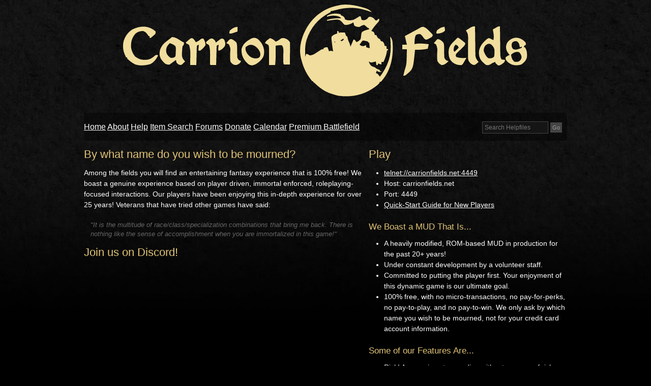

--- FILE ---
content_type: text/html; charset=UTF-8
request_url: https://carrionfields.net/
body_size: 2703
content:
<!DOCTYPE html>
<html lang="en">
<head>
    <meta charset="utf-8" />
    <meta http-equiv="x-ua-compatible" content="ie=edge" />
    <meta name="viewport" content="width=device-width, initial-scale=1" />
    <meta name="description" content="Adventure, politics and war await you in this life of swords, sorcery, deception, and honor." />
    <title>Carrion Fields MUD</title>
    <base href="https://carrionfields.net/" />

    <link rel="icon" href="favicon.ico" />

    <link rel="stylesheet" type="text/css" media="all" href="css/reset.css" />
    <link rel="stylesheet" type="text/css" media="all" href="css/text.css" />
    <link rel="stylesheet" type="text/css" media="all" href="css/960_24_col.css" />
    <link rel="stylesheet" type="text/css" media="all" href="css/carrion.css" />
    <link href="css/jquery.gcal_flow.css" rel="stylesheet" type="text/css">
    <script src="https://ajax.googleapis.com/ajax/libs/jquery/2.1.4/jquery.min.js"></script>
    <script type="text/javascript" src="js/jquery.gcal_flow.js"></script>
    <script type="text/javascript">
        var $ = jQuery;
        $(function() {
            $('#gcf-simple').gCalFlow({
                calid: 'a3i0u10fd6rv0e83v9srjjn884@group.calendar.google.com',
            });
            $('#gcf-design').gCalFlow({
                calid: 'a3i0u10fd6rv0e83v9srjjn884@group.calendar.google.com',
                maxitem: 10
            });
            $('#gcf-custom-template').gCalFlow({
                calid: 'a3i0u10fd6rv0e83v9srjjn884@group.calendar.google.com',
                maxitem: 50,
                mode: 'updates',
                date_formatter: function(d, allday_p) { return (d.getMonth()+1) + "/" + d.getDate() + "/" + d.getYear().toString().substr(-2) }
            });
        });
    </script>
    <style>
        h2 { clear: both; margin-top: 2em; }
        #gcf-design .gcf-header-block { background: green; filter: none; }
        #gcf-design { height: 300px; width: 500px; background: #F0FFEE; filter: none; }
    </style>
</head>

<body>
<div class="container_24">
    <h1 id="header" class="grid_24">Carrion Fields</h1>

    <div id="menu" class="grid_24">
        <div class="alpha grid_18">
            <a href="" title="Home">Home</a>
            <a href="about.php" title="About CF">About</a>
            <a href="help.php" title="Help">Help</a>
            <a href="itemsearch" title="Item Search">Item Search</a>
            <a href="https://forums.carrionfields.com/dc/dcboard.php" title="Official Forums" target="_blank" rel="nofollow">Forums</a>
            <a href="donate.php" title="Donate / Buy PBFs">Donate</a>
            <a href="https://calendar.google.com/calendar/embed?src=a3i0u10fd6rv0e83v9srjjn884@group.calendar.google.com" target="_blank" title="Event Calendar">Calendar</a>
            <a href="pbf-search.php" title="Premium Battlefield">Premium&nbsp;Battlefield</a>
        </div> <!-- end .aplha .grid_18 -->

        <div class="omega grid_6 help_wrapper">
            <form method="get" action="helpsearch.php">
                <input type="text" name="keywords" class="help_input" value="" placeholder="Search Helpfiles" /> <input type="submit" class="help_submit" value="Go" />
            </form>
        </div> <!-- end .omega .grid_6 .help_wrapper -->
    </div> <!-- end #menu .grid_24 -->


    <!-- begin content -->
        <!-- Left column -->
    <div id="content" class="grid_14">
        <h3>By what name do you wish to be mourned?</h3>
        <p>
            Among the fields you will find an entertaining fantasy experience that is 100% free! We boast a genuine experience based on player driven, immortal enforced, roleplaying-focused interactions. Our players have been enjoying this in-depth experience for over 25 years! Veterans that have tried other games have said:
        </p>

        <blockquote>
            &quot;It is the multitude of race/class/specialization combinations that bring me back. There is nothing like the sense of accomplishment when you are immortalized in this game!&quot;
        </blockquote>

        <h3>Join us on Discord!</h3>
        <iframe src="https://discordapp.com/widget?id=508393978454867996&theme=dark"
                width="350"
                height="350"
                allowtransparency="true"
                frameborder="0"
                style=""></iframe>


        <style type="text/css">
            #gcf-design {
                height: 100%;
                width: 400px;
                background: #1C00ff00;
                filter: none;

            }
            #gcf-design .gcf-header-block { background: transparent; filter:none; }
            #gcf-design .gcf-item-body-block {
                margin-bottom: 10px;
                font-size: 100%;
            }
        </style>
        <div id="gcf-design">
        </div>

    </div> <!-- grid_14 -->

    <!-- Right column  -->
    <div class="grid_10">
        <h3>Play</h3>
        <ul>
            <li><a href="telnet://carrionfields.net:4449" title="Connect via Telnet">telnet://carrionfields.net:4449</a></li>
            <li>Host: carrionfields.net</li>
            <li>Port: 4449</li>
            <li><a href="help/game/newbie.php" title="Quick-Start Guide for New Players">Quick-Start Guide for New Players</a></li>
        </ul>
        <h5>We Boast a MUD That Is...</h5>
        <ul>
            <li>A heavily modified, ROM-based MUD in production for the past 20+ years!</li>
            <li>Under constant development by a volunteer staff.</li>
            <li>Committed to putting the player first. Your enjoyment of this dynamic game is our ultimate goal.</li>
            <li>100% free, with no micro-transactions, no pay-for-perks, no pay-to-play, and no pay-to-win. We only ask by which name you wish to be mourned, not for your credit card account information.</li>
        </ul>

        <h5>Some of our Features Are...</h5>
        <ul class="features">
            <li>Risk! A game is not rewarding without a sense of risk. When you are defeated, you are directly affected by these losses, making survivability a priority.</li>
            <li>An aging system for all races and classes. Want to die a slow, agonizing death by boredom? Carrion Fields forces you to live every moment to the fullest! </li>
            <li>A wide array of classes, races, cabals, edges, terrain specializations, affinities, shape-changing focuses and class legacies. This makes for an absolutely, unique experience every single time you choose to develop a character. </li>
            <li class="blank"><a href="about.php" title="See All Features">More &raquo;</a></li>
        </ul>


    </div>
    <!-- end content -->

    <div class="clear"></div>

    <div id="footer" class="grid_24">
        <p>
            Copyright &copy; 2026, CarrionFields, LLC. |
            <a href="privacy.php">Privacy Policy</a> |
            <a href="tos.php">Terms of Service</a> |
            <a href="contact.php">Contact</a>
        </p>
    </div> <!-- end #footer .grid_24 -->

    <div class="clear"></div>
</div> <!-- end .container_24 -->

</body>
</html>

--- FILE ---
content_type: text/css
request_url: https://carrionfields.net/css/carrion.css
body_size: 1808
content:
body {
    background: #000 url("../images/bgnew.jpg") repeat-x fixed 50% 0;
    color: #FFFFFF;
	font-family: Arial, sans-serif;
    font-size: 14px;
}

a {
    color: #FFFFFF;
}

h1, h2, h3, h4, h5, h6 {
    color: #e1c477;
}

h2, h3, h4, h5, h6 {
    margin-bottom: 10px;
    font-weight: normal;
}

h2 {
	font-size: 180%;
}
h3 {
	font-size: 160%;
}
h4 {
	font-size: 130%;
}
h5 {
	font-size: 120%;
}
h6 {
	font-size: 110%;
}

span.toplink {
    font-size: 60%;
    line-height: 100%;
    vertical-align: middle;
    float: right;
    margin-top: 15px;

    a {
        text-decoration: none;
        background-image: url("../images/1294020272_arrow_fat_up.gif");
        background-repeat: no-repeat;
        background-position: center left;
        padding-left: 12px;
    }
}

blockquote {
    margin-left: 1em;
    margin-bottom: 10px;
    font-style: italic;
    font-size: 90%;
    color: #666;
}

ul.stats li {
    list-style-type: none;
    margin-left: 5px;
    font-size: 90%;
}

.align_center {
    text-align: center;
}

.align_right {
    text-align: right !important;
}

#header {
    text-indent: -99999px;
    background-image: url("../images/header.svg");
    background-position: top center;
    background-repeat: no-repeat;
    height: 202px;
}

#menu {
    background-color: rgba(0, 0, 0, 0.4);
    border-radius: 3px;
    height: 55px;
    text-align: left;
    color: #dfbe6f;
    font-size: 16px;
    font-weight: normal;
    line-height: 55px;
    margin-bottom: 10px;

    a {
        color: #dfbe6f;
        text-decoration: none;
        margin: 0 .2em;

        &:first-of-type {
            margin-left: .4em;
        }
    }

    a:hover {
        border-bottom: 1px solid #dfbe6f;
    }
}

#content a {
    color: #FFF;
    text-decoration: none;
    border-bottom: 1px solid #FFF;
}

div#footer {
    margin-top: 20px;
    border-top: 1px solid #111;
    padding-top: 5px;

    p {
        text-align: center;
        font-size: 75%;
    }
    a {
        color: #fefdb0;
    }
}

li.blank {
    list-style-type: none;
    margin: 3px 0 0 35px;
}

input.helpsearch {
    background-color: #151515;
    border: 1px solid #222;
    padding: 4px;
    color: #aaa;
    font-style: italic;
    width: 160px;   
}

p.connect {
    margin-bottom: 5px;
    text-align: right;  
    font-size: 90%;
    color: #666;
}

p.connect a:hover {
    text-decoration: underline;
    color: #ccc;
}

span.tip {
	color: #48D;
	font-style: italic;
	font-weight: 700;
}

p.tip {
	color: #48D;
	font-style: italic;
	margin-left: 15px;
	padding-left: 5px;
	border-left: 1px dashed #48D;

    a {
        color: #48D;
    }
}

.help_wrapper {
	word-spacing: 0;
	text-align: right;
}
.help_input, .help_submit {
    display: inline;
    background-color: #151515;
    padding: 4px;
    font-size: 12px;
}

.help_input {
	 width: 120px;
	 font-size: 12px;
	 border: 1px solid #444;
	 color: #444;
}

.help_submit {
	background-color: #444;
	border: none;
	color: #999;
	font-size: 11px;
	margin-right: 10px;
}

.active {
	border: 1px solid #999 !important;
	color: #ccc !important;
}

dl dt {
	font-size: 130%;
}

dl dt a {
	text-decoration: none;
	color: #fefdb0;
}

dl dd {
	margin-left: 15px;
	font-size: 90%;
	color: #666;
	font-family: monospace;
}

table.guilds {
    width: 100%;
}

table.guilds th, table.guilds td {
    padding: 2px;
    text-align: left;
}

table.guilds th {
    background-color: #222;
    border-bottom: 1px solid #e1c477;
    color: #fff;
    vertical-align: middle;
}

table.guilds tr.separator td {
    border-top: 1px dashed #222;
}

ul.character-list li {
    margin-top: 2px;
}

img.racepic {
	border: 6px solid #222;
}

table.class-abilities {
	width: 100%;
}

table.class-abilities th {
    text-align: left;
    color: #e1c477;
    font-weight: normal;
}

table.class-abilities td {
    padding: 6px;
    border: 1px solid #000;
    background-color: #151515;
}

table.class-abilities td {
	vertical-align: middle;
}
table.class-abilities td.level {
	text-align: center;
	vertical-align: middle;
}
table.class-abilities td ul {
	margin: 0;
	padding: 0;
}
table.class-abilities td ul li {
	list-style: none;
	padding: 0;
	margin: 0 0 0.5em 0;
	
}

table.class-abilities td span.note {
	font-size: 85%;
	color: #666;
}

table.class-abilities td.calign { 
	text-align: center;
}

/* */

table.ranger-info {
	width: 100%;
	text-align: center;
	border: 1px solid #000;

    caption {
        font-size: 110%;
        font-weight: bold;
        color: #e1c477;
    }
    tr td.race, th {
        background-color: #222;
        color: #fff;
    }
    th {
        border-bottom: 1px solid #000;
        text-align: center;
        vertical-align: middle;
    }
    td {
        padding: 6px;
        border: 1px solid #000;
        background-color: #151515;
    }
}

span.hid {
	font-size: 65%;
	color: #fff;
	vertical-align: middle;
}

fieldset.social {
    border: 1px solid #333;
    padding: 10px;

    legend {
        color: #e1c477;
        font-size: 120%;
        padding: 5px;
    }
    dt {
        font-size: 90%;
        color: #666;
    }
    dd {
        font-size: 100%;
        margin-bottom: 3px;
        color: #fff;
    }
    dl p {
        text-transform: uppercase;
        font-size: 70%;
        color: #FEFDB0;
        margin-bottom: 0 !important;
    }
}

ul.letters {
    display: block;

    li {
        display: inline;
        margin-left: 5px;
    }
}

ul.social-flags li {
    display: inline;
    margin-left: 5px;

    span {
        border-radius: 3px;
        -moz-border-radius: 3px;
        -webkit-border-radius: 3px;
        background-color: #48D;
        color: #000;
        padding: 2px 3px;
        font-size: 10px;
        text-transform: uppercase;
    }
}

tr.sep td {
    border-top: 1px dashed #333;
}

p.gain-ability {
    color: #4D8;
    font-style: italic;
    margin-left: 15px;
    padding-left: 5px;
    border-left: 1px dashed #4D8;
}

form.pbf-search {
    width: 100%;
    text-align: center;
    margin: 0 auto .5em;

    input[type="text"] {
        min-width: 300px;
        padding: .25em;
        border-radius: 3px;
    }
}

table.pbf-list {
    width: 100%;

    th, td {
        padding: 2px;
        text-align: left;
    }
    th {
        background-color: #222;
        border-bottom: 1px solid #e1c477;
        color: #fff;
        vertical-align: middle;
    }
    tr.separator td {
        border-top: 1px dashed #222;
    }
}

.sort-link {
    text-decoration: none;
}

.sort-dir-active {
    color: #4D8;
}

div.pagination {
    text-align: center;
    margin: 1em 0;

    a {
        display: inline-block;
        text-decoration: none;
        background-color: #333333;
        border-radius: 3px;
        padding: .4em;
        margin: .2em 0;
    }

    a.active-page {
        color: #4D8;
        font-weight: bold;
    }
}

--- FILE ---
content_type: text/css
request_url: https://carrionfields.net/css/jquery.gcal_flow.css
body_size: 840
content:
.gCalFlow {
  position: relative;
  width: 300px;
  height: 400px;
  float: left;
  font-size: 90%;
  overflow: hidden;
  text-decoration: none;
  padding-bottom: 0.5em;
 }
  .gCalFlow a, .gCalFlow a:visited, .gCalFlow a:hover {
    color: inherit;
    _color: black;
    background-color: transparent;
    text-decoration: none; }
  .gCalFlow a:hover {
    text-decoration: underline; }
  .gCalFlow .gcf-header-block {
    padding: 5px 4px;}
  .gCalFlow .gcf-title-block {
    font-weight: bold;
    color: white;
	font-size: 155%;
	color: #e1c477;
    text-align: center; }
    .gCalFlow .gcf-title-block a, .gCalFlow .gcf-title-block a:visited, .gCalFlow .gcf-title-block a:hover {
      _color: white; }
  .gCalFlow .gcf-last-update-block {
    font-size: 76%;
    text-align: center; }
  .gCalFlow .gcf-item-container-block {
    position: relative;
    overflow: hidden;
    overflow-y: auto;
    height: 90%; }
  .gCalFlow .gcf-item-block {
    position: relative;
    overflow: hidden;
    border-bottom: 1px solid #e1c477;
    border-color: #e1c477;
    padding: 2px;
    margin: 2px;
	margin-bottom:10px; }
  .gCalFlow .gcf-item-header-block {
    white-space: nowrap;
    overflow: hidden;
	font-size: 100%;}
  .gCalFlow .gcf-item-date-block {
    font-size: 94%;
    margin-top: 5px; }
  .gCalFlow .gcf-item-title-block {
    text-decoration: underline;
	font-size: 120%;}
  .gCalFlow .gcf-item-body-block {
    font-size: 80%;
    font-color: #999;
    max-height: 5.55em;
}
/*.gCalFlow .gcf-item-description{ 
	text-overflow: ellipsis; 
    max-width: 1000px;
    white-space: nowrap; 
    overflow: hidden; 
} */


.gCalFlow {
  border-style: solid;
  border-width: 1px;
  border-color: #e1c477;
  -webkit-border-radius: 4px;
  -moz-border-radius: 4px;
  border-radius: 4px;
  background: -webkit-gradient(linear, left top, left bottom, from(#fff), to(#eee));
  background: -moz-linear-gradient(top, #fff, #eee);
  background: -o-linear-gradient(top, #fff, #eee);
  background: linear-gradient(to bottom, #fff, #eee);
  filter: progid:DXImageTransform.Microsoft.Gradient(GradientType=0,StartColorStr=#ffffffff,EndColorStr=#ffeeeeee);
  zoom: 1;
  color: blak; }
  .gCalFlow .gcf-header-block {
    -webkit-border-top-left-radius: 4px;
    -webkit-border-top-right-radius: 4px;
    -moz-border-top-left-radius: 4px;
    -moz-border-top-right-radius: 4px;
    border-top-left-radius: 4px;
    border-top-right-radius: 4px;
    background: -webkit-gradient(linear, left top, left bottom, from(#AAB1DC), to(#3B4CA5));
    background: -moz-linear-gradient(top, #AAB1DC, #3B4CA5);
    background: -o-linear-gradient(top, #AAB1DC, #3B4CA5);
    background: linear-gradient(to bottom, #AAB1DC, #3B4CA5);
    filter: progid:DXImageTransform.Microsoft.Gradient(GradientType=0,StartColorStr=#ffAAB1DC,EndColorStr=#ff3B4CA5);
    zoom: 1; }
  .gCalFlow .gcf-item-body-block {
    color: #FFF;}



--- FILE ---
content_type: image/svg+xml
request_url: https://carrionfields.net/images/header.svg
body_size: 29649
content:
<?xml version="1.0" encoding="UTF-8"?>
<svg version="1.1" xmlns="http://www.w3.org/2000/svg" width="814" height="202">
<path d="M0 0 C1.05646729 0.29680664 1.05646729 0.29680664 2.13427734 0.59960938 C9.28328973 2.62765145 14.89394847 4.26167943 20 10 C18.80375 9.5875 17.6075 9.175 16.375 8.75 C14.5844214 8.16333527 12.79261989 7.58039742 11 7 C9.99453125 6.66355469 8.9890625 6.32710937 7.953125 5.98046875 C-12.20488926 -0.33665544 -31.61896744 0.16558486 -51.765625 6.09765625 C-54.83811632 6.9548368 -57.84668401 7.5365581 -61 8 C-61 8.66 -61 9.32 -61 10 C-62.01578125 10.52207031 -63.0315625 11.04414063 -64.078125 11.58203125 C-86.09762104 23.21887432 -100.82555676 41.240951 -108.4375 65.0625 C-110.72846877 72.88055936 -111.13817117 80.3523268 -111.0625 88.4375 C-111.05798828 89.35982422 -111.05347656 90.28214844 -111.04882812 91.23242188 C-111.03713938 93.48835048 -111.02075455 95.74413967 -111 98 C-110.34 96.02 -109.68 94.04 -109 92 C-106.03824877 92.61277612 -104.61941217 93.25372522 -102 95 C-96.00963016 94.93732049 -91.66132427 91.58746613 -86.8125 88.4375 C-85.2186985 87.40936426 -83.62119169 86.38694322 -82.01953125 85.37109375 C-81.31932861 84.91661865 -80.61912598 84.46214355 -79.89770508 83.99389648 C-78 83 -78 83 -75 83 C-75 82.34 -75 81.68 -75 81 C-71.91190305 79.23537317 -70.76687864 79 -67 79 C-66.01 81.64 -65.02 84.28 -64 87 C-63.01 86.67 -62.02 86.34 -61 86 C-58.3125 86.4375 -58.3125 86.4375 -56 87 C-56.13277344 86.2471875 -56.26554687 85.494375 -56.40234375 84.71875 C-57.46668103 78.31718853 -58.34323574 71.89928712 -58.9375 65.4375 C-59.0192749 64.75945312 -59.1010498 64.08140625 -59.18530273 63.3828125 C-59.33984375 61.43359375 -59.33984375 61.43359375 -59 58 C-55.73352681 54.59417216 -52.50940907 53.25843974 -48 52 C-48 50.35 -48 48.7 -48 47 C-46.515 47.495 -46.515 47.495 -45 48 C-45 48.99 -45 49.98 -45 51 C-44.34 50.67 -43.68 50.34 -43 50 C-41.29297265 49.93003986 -39.58331997 49.91559846 -37.875 49.9375 C-36.96492188 49.94652344 -36.05484375 49.95554688 -35.1171875 49.96484375 C-34.41851562 49.97644531 -33.71984375 49.98804688 -33 50 C-32.54625 51.134375 -32.0925 52.26875 -31.625 53.4375 C-30.42904194 57.04721692 -30.42904194 57.04721692 -28 58 C-27.814375 59.2375 -27.814375 59.2375 -27.625 60.5 C-26.93595981 64.35862506 -25.56673186 67.34690123 -23.921875 70.875 C-22.90388828 73.22154565 -22.32728397 75.4635492 -22 78 C-18.87716323 71.05216076 -18.87716323 71.05216076 -16 64 C-15.34 64 -14.68 64 -14 64 C-12.61767557 65.62626404 -11.28062485 67.2925002 -10 69 C-6.60487328 67.54494569 -4.28889743 65.92031741 -2 63 C-1.31730524 59.63939932 -1.31730524 59.63939932 -1 56 C-0.05181548 49.7841237 -0.05181548 49.7841237 2.734375 47.70703125 C6.42447883 45.7856802 9.90810599 44.74398073 14 44 C14.33 43.34 14.66 42.68 15 42 C14.195625 41.6596875 14.195625 41.6596875 13.375 41.3125 C11 40 11 40 8.125 37.25 C7.09375 36.5075 6.0625 35.765 5 35 C1.26303098 35.65946512 -0.84619006 36.89746004 -4 39 C-7.56095628 39.15076629 -10.92732045 38.69205132 -13.9375 36.75 C-15.27648437 34.54461398 -15.65660684 32.54110939 -16 30 C-17.134375 30.639375 -18.26875 31.27875 -19.4375 31.9375 C-23.82248376 34.09889271 -28.06013938 35.56048419 -33 35 C-35.6875 32.875 -35.6875 32.875 -38 30 C-41.37806956 26.46481093 -43.63191171 24.67404376 -48.5 24.5625 C-55.0453973 24.89277234 -61.53634034 25.95687337 -68 27 C-68 26.34 -68 25.68 -68 25 C-58.41076859 22.28332061 -49.88140184 21.63098499 -40 22 C-43.8571253 17.44384876 -49.51730928 17.30473544 -55.1875 16.80859375 C-59.84535728 16.67213309 -63.63873577 17.54624526 -68 19 C-68 18.34 -68 17.68 -68 17 C-59.33007896 12.09580224 -50.65862788 11.85363825 -41 14 C-41 14.66 -41 15.32 -41 16 C-40.236875 16.2475 -39.47375 16.495 -38.6875 16.75 C-35.73919055 18.12130672 -34.64165468 19.2351079 -33 22 C-33 22.66 -33 23.32 -33 24 C-27.30656709 26.61590161 -21.97811195 26.49645641 -16 25 C-12.65691612 23.3501664 -9.56351954 21.51894566 -6.43359375 19.49609375 C-4 18 -4 18 -2 18 C-1.01 21.465 -1.01 21.465 0 25 C3.32059513 26.07431019 4.7544873 26.0951988 8.0625 24.8125 C11.05996164 23.18629963 11.05996164 23.18629963 12.875 20.6875 C15 19 15 19 16.8828125 19.015625 C21.93048264 20.02143381 23.98787011 21.76070608 27 26 C30.00259517 26.33218192 30.00259517 26.33218192 31.6875 24.5 C32.120625 24.005 32.55375 23.51 33 23 C33.66 23.33 34.32 23.66 35 24 C34.44664541 27.96419599 32.53758497 29.85286388 29.8125 32.6875 C25.64446189 37.16847388 22.20509366 41.79643617 19 47 C19.79792969 47.26554687 20.59585938 47.53109375 21.41796875 47.8046875 C24 49 24 49 25.3125 52.125 C25.539375 53.07375 25.76625 54.0225 26 55 C26.99 55 27.98 55 29 55 C29.61875 56.423125 29.61875 56.423125 30.25 57.875 C32.10716736 61.19137029 32.7400169 61.52774957 36 63 C36.33 63.680625 36.66 64.36125 37 65.0625 C37.33 65.701875 37.66 66.34125 38 67 C38.9590625 67.185625 38.9590625 67.185625 39.9375 67.375 C42 68 42 68 43.75 70.9375 C45 74 45 74 45 76 C46.32 76.33 47.64 76.66 49 77 C49 78.65 49 80.3 49 82 C49.99 82.33 50.98 82.66 52 83 C52 83.66 52 84.32 52 85 C51.34 85 50.68 85 50 85 C49.87044922 85.98226562 49.87044922 85.98226562 49.73828125 86.984375 C48.57477245 94.54184502 46.1724719 101.06173129 43 108 C41.68 108 40.36 108 39 108 C39 109.65 39 111.3 39 113 C36.69 112.34 34.38 111.68 32 111 C32 111.99 32 112.98 32 114 C31.01 114 30.02 114 29 114 C28.67 111.69 28.34 109.38 28 107 C27.40832031 107.16757813 26.81664062 107.33515625 26.20703125 107.5078125 C18.35852373 109.53075571 18.35852373 109.53075571 14 107 C15.35196165 110.89516224 16.58804213 114.13226035 20.19921875 116.3515625 C21.77364098 117.01581149 23.36645897 117.63857512 24.9765625 118.2109375 C27 119 27 119 29 121 C31.31648799 122.03842565 33.64903024 123.0421975 36 124 C36 124.66 36 125.32 36 126 C37.32 126.33 38.64 126.66 40 127 C36.71303767 127.79953138 35.28976808 128.09658936 32 127 C31.34 126.34 30.68 125.68 30 125 C29.34 126.65 28.68 128.3 28 130 C28.99 130.33 29.98 130.66 31 131 C32.84499398 132.87617698 34.3683599 134.92737609 36 137 C48.94128064 119.81988799 57.47561477 100.91373087 57.1875 79.0625 C57.18685547 78.13759766 57.18621094 77.21269531 57.18554688 76.25976562 C57.14683987 70.12255479 56.71883768 64.09398983 56 58 C61.51789107 63.19091179 60.97921898 71.19470136 61.2265625 78.37890625 C61.75556524 103.62772241 55.41370658 127.96371843 38 147 C37.34 147 36.68 147 36 147 C35.79117188 147.56074219 35.58234375 148.12148437 35.3671875 148.69921875 C33.52171082 151.80489236 30.97425893 153.68482805 28.125 155.8125 C27.54347168 156.24973389 26.96194336 156.68696777 26.36279297 157.13745117 C5.35056793 172.67578358 -18.61839812 177.94342066 -44.54833984 174.67919922 C-49.17096891 173.85161085 -53.55678708 172.52782406 -58 171 C-59.13308594 170.63777344 -60.26617187 170.27554688 -61.43359375 169.90234375 C-73.01802148 165.87713035 -82.17862726 159.1437869 -91.0390625 150.78515625 C-92.88027799 148.94677216 -92.88027799 148.94677216 -95 148 C-95 147.34 -95 146.68 -95 146 C-95.66 146 -96.32 146 -97 146 C-106.96812398 134.30876165 -114.40469595 119.94759972 -118 105 C-118.34546875 103.8140625 -118.6909375 102.628125 -119.046875 101.40625 C-124.23009494 80.49606234 -118.39015077 59.12681689 -108 41 C-107.52820313 40.17242187 -107.05640625 39.34484375 -106.5703125 38.4921875 C-99.4973398 27.15032003 -90.30983208 17.11854137 -79 10 C-78.1440625 9.44828125 -77.288125 8.8965625 -76.40625 8.328125 C-66.90056626 2.40174193 -57.95458655 -0.6976304 -47 -3 C-46.38761475 -3.17273437 -45.77522949 -3.34546875 -45.14428711 -3.5234375 C-30.66150729 -6.74219945 -14.03235565 -4.15328347 0 0 Z M-36 62 C-37.98 63.32 -39.96 64.64 -42 66 C-41.01 66.33 -40.02 66.66 -39 67 C-36.80961577 65.62831762 -36.80961577 65.62831762 -35 64 C-35.33 63.34 -35.66 62.68 -36 62 Z M2 66 C0.3122919 67.76401402 0.3122919 67.76401402 -1.1875 70 C-1.71730469 70.7425 -2.24710937 71.485 -2.79296875 72.25 C-3.19128906 72.8275 -3.58960938 73.405 -4 74 C-0.52810388 76.51639858 -0.52810388 76.51639858 3.625 76.75 C5.42177527 76.18259728 7.21245629 75.5958479 9 75 C9 76.32 9 77.64 9 79 C11.31 79.66 13.62 80.32 16 81 C15.67 77.37 15.34 73.74 15 70 C14.34 70 13.68 70 13 70 C13 69.34 13 68.68 13 68 C11.741875 67.67 10.48375 67.34 9.1875 67 C8.47980469 66.814375 7.77210938 66.62875 7.04296875 66.4375 C4.85929991 65.8952993 4.85929991 65.8952993 2 66 Z M-54 68 C-53.34 68.66 -52.68 69.32 -52 70 C-52 69.34 -52 68.68 -52 68 C-52.66 68 -53.32 68 -54 68 Z M-111 102 C-110 104 -110 104 -110 104 Z M-109 108 C-108 111 -108 111 -108 111 Z M223 38 C223.01213028 39.11087227 223.01213028 39.11087227 223.02450562 40.2441864 C223.1025362 47.23294683 223.18985225 54.22151569 223.28752708 61.21002483 C223.33741384 64.80265652 223.38374423 68.39525989 223.421875 71.98803711 C223.45882454 75.45707204 223.5052101 78.92586559 223.55806351 82.39469337 C223.58553897 84.35823796 223.60331155 86.32191057 223.62094116 88.28556824 C223.64081085 89.4864357 223.66068054 90.68730316 223.68115234 91.92456055 C223.69447601 92.97935104 223.70779968 94.03414154 223.7215271 95.12089539 C224.24834426 100.56760752 226.48813172 103.90282034 230 108 C228.78622542 109.03908742 227.55320279 110.055719 226.3125 111.0625 C225.62800781 111.63097656 224.94351563 112.19945313 224.23828125 112.78515625 C222 114 222 114 219.59541321 113.78330994 C214.91943185 112.37207312 212.39477619 109.14537548 210 105 C209.07996815 101.00464745 209.13636405 97.17432446 209.23828125 93.08984375 C209.23547653 91.96357071 209.23267181 90.83729767 209.2297821 89.67689514 C209.22452393 86.09611118 209.26501786 82.51794285 209.3125 78.9375 C209.34405557 75.35389578 209.36527235 71.77114121 209.36308289 68.18739319 C209.36321225 65.96352892 209.38327197 63.73954982 209.42610168 61.51609802 C209.44429649 55.0947345 208.76228257 51.25901975 205 46 C217.45849802 38 217.45849802 38 223 38 Z M272 38 C272.01213028 39.11087227 272.01213028 39.11087227 272.02450562 40.2441864 C272.1025362 47.23294683 272.18985225 54.22151569 272.28752708 61.21002483 C272.33741384 64.80265652 272.38374423 68.39525989 272.421875 71.98803711 C272.45882454 75.45707204 272.5052101 78.92586559 272.55806351 82.39469337 C272.58553897 84.35823796 272.60331155 86.32191057 272.62094116 88.28556824 C272.64081085 89.4864357 272.66068054 90.68730316 272.68115234 91.92456055 C272.69447601 92.97935104 272.70779968 94.03414154 272.7215271 95.12089539 C273.00880404 98.09102415 273.7535678 100.30347212 275 103 C277.31 103.33 279.62 103.66 282 104 C281.61932203 106.61929172 281.21295682 107.79191633 279.29296875 109.66796875 C278.59816406 110.16941406 277.90335938 110.67085938 277.1875 111.1875 C276.50042969 111.69667969 275.81335938 112.20585938 275.10546875 112.73046875 C272.96961939 114.01831855 271.48375473 114.77011526 269 115 C265.75 112.6875 265.75 112.6875 263 110 C263 109.34 263 108.68 263 108 C259.51331568 108.99619552 256.97998501 110.01417728 254 112.125 C250.49189209 114.31756744 249.0627016 114.49076221 245 114 C242.33203125 112.20703125 242.33203125 112.20703125 239.8125 109.8125 C238.97332031 109.03519531 238.13414062 108.25789063 237.26953125 107.45703125 C231.68341662 101.40941318 230.5918362 95.69358886 230.734375 87.67578125 C231.76952039 77.24821373 238.26771861 70.21817543 245.7421875 63.4140625 C247.25 62.25 247.25 62.25 250 61 C252.625 61.625 252.625 61.625 255 63 C255.763125 63.37125 256.52625 63.7425 257.3125 64.125 C257.869375 64.41375 258.42625 64.7025 259 65 C261.03292563 58.22358123 259.16949933 50.80886477 258 44 C259.7664657 42.9923048 261.53833823 41.99408286 263.3125 41 C264.29863281 40.443125 265.28476562 39.88625 266.30078125 39.3125 C269 38 269 38 272 38 Z M243 76 C241.01282142 79.46153688 240 81.87511322 240 85.875 C241.75067142 91.34584819 244.0631721 96.31148337 248.4375 100.125 C251.71685168 101.24477862 253.6875765 100.93611968 257 100 C260.24849977 98.27773504 260.24849977 98.27773504 261 95 C261.14554833 92.8783532 261.22080412 90.75143294 261.25 88.625 C261.27578125 87.50351563 261.3015625 86.38203125 261.328125 85.2265625 C260.79133242 79.94810215 258.04116151 76.32801536 254 73 C249.20639738 70.981641 246.75782594 72.73232527 243 76 Z M-405 48 C-405 52 -405 52 -407.1875 54.359375 C-408.5796875 55.54273438 -408.5796875 55.54273438 -410 56.75 C-411.3921875 57.94882813 -411.3921875 57.94882813 -412.8125 59.171875 C-413.534375 59.77515625 -414.25625 60.3784375 -415 61 C-415.66 60.67 -416.32 60.34 -417 60 C-417 59.01 -417 58.02 -417 57 C-417.66 57 -418.32 57 -419 57 C-419.433125 56.2575 -419.86625 55.515 -420.3125 54.75 C-422.76295614 50.75666407 -425.30082095 48.57926558 -429.75 47.0625 C-435.59149995 46.95016346 -440.3052838 48.60656668 -444.8125 52.3125 C-451.76907463 60.85914883 -453.54544679 67.4550651 -453.3828125 78.3515625 C-452.63387864 85.48936069 -450.02310542 91.52169587 -445.5 97.0625 C-437.39408691 103.34458265 -431.09411729 104.48120128 -421.015625 103.46875 C-414.70580115 102.48794836 -410.67734887 99.11342676 -405.9296875 95.109375 C-404 94 -404 94 -401.7578125 94.328125 C-400.88769531 94.66070312 -400.88769531 94.66070312 -400 95 C-403.69795809 102.20739284 -407.73998225 108.06842115 -415 112 C-424.35369853 114.91874572 -436.87226467 116.25049124 -446.125 112.375 C-451.49946937 109.40211438 -456.91637679 105.62226063 -461 101 C-461 100.34 -461 99.68 -461 99 C-461.66 99 -462.32 99 -463 99 C-468.75920799 88.24947842 -470.77576705 78.18597271 -467.67578125 66.14453125 C-464.80001429 57.01854246 -459.06892618 49.1130502 -450.8515625 44.06640625 C-435.2347001 36.1823486 -418.71649677 35.66311219 -405 48 Z M-244 39 C-244 41.97 -244 44.94 -244 48 C-245.91405367 48.67413211 -247.83136026 49.3390332 -249.75 50 C-250.81734375 50.37125 -251.8846875 50.7425 -252.984375 51.125 C-256 52 -256 52 -260 52 C-260.0625 49.375 -260.0625 49.375 -259 46 C-254.5085846 42.18405137 -249.93866268 39 -244 39 Z M121.4375 38.8125 C126.41387141 40.47129047 129.36821889 43.29742393 133 47 C133.69222656 47.70511719 134.38445313 48.41023438 135.09765625 49.13671875 C138.77922355 53.09641638 138.77922355 53.09641638 140 55 C138.69983239 58.90050282 137.23996087 59.31143857 133.6875 61.25 C132.72199219 61.79140625 131.75648438 62.3328125 130.76171875 62.890625 C128 64 128 64 125.8359375 63.91796875 C123.42535024 62.71267512 122.4440194 61.28411394 120.9375 59.0625 C119.01190652 56.24817107 117.91200987 54.94133991 115 53 C111.17930187 53.06822675 108.88567244 53.11432756 106.125 55.875 C104.14336425 61.37954375 104 67.18449652 104 73 C104.55816406 72.83757812 105.11632812 72.67515625 105.69140625 72.5078125 C114.10466732 70.65717978 123.51952423 72.24498149 132 73 C131.34 75.97 130.68 78.94 130 82 C121.58173087 83.69882188 113.58077055 84.24911914 105 84 C104.89042969 85.13695312 104.78085937 86.27390625 104.66796875 87.4453125 C101.22358923 121.70645117 101.22358923 121.70645117 89 132 C88.29875 132.598125 87.5975 133.19625 86.875 133.8125 C85 135 85 135 82 135 C82.4342548 133.20754401 82.87262401 131.41608481 83.3125 129.625 C83.55613281 128.62726563 83.79976562 127.62953125 84.05078125 126.6015625 C84.55589829 124.68502788 85.08246834 122.7697323 85.75073242 120.90380859 C88.43386862 113.16507894 88.55362745 105.47477104 88.6875 97.375 C88.72075062 95.97523005 88.75524713 94.57548912 88.79101562 93.17578125 C88.87288777 89.78393514 88.94223788 86.39232789 89 83 C86.03 83 83.06 83 80 83 C80 80.03 80 77.06 80 74 C82.97 74 85.94 74 89 74 C88.52129086 71.91656149 88.04201531 69.83325311 87.5625 67.75 C87.29566406 66.58984375 87.02882813 65.4296875 86.75390625 64.234375 C86.19027352 61.81630298 85.60642861 59.40740714 85 57 C85.75095947 56.5968457 86.50191895 56.19369141 87.27563477 55.77832031 C90.09211404 54.26571434 92.90814159 52.75227151 95.72387695 51.23828125 C96.93691588 50.58625873 98.15012837 49.93455899 99.36352539 49.28320312 C101.11912169 48.3407175 102.87401887 47.39692998 104.62890625 46.453125 C105.74080322 45.85540283 106.8527002 45.25768066 107.99829102 44.6418457 C110.40599524 43.32490297 112.77016385 41.96625762 115.125 40.55859375 C118 39 118 39 121.4375 38.8125 Z M163 39 C163.6875 42.3125 163.6875 42.3125 164 46 C161.09168297 49.91540416 156.53903072 50.85530574 152 52 C148.9375 52.1875 148.9375 52.1875 147 52 C146.9375 49.375 146.9375 49.375 148 46 C152.4914154 42.18405137 157.06133732 39 163 39 Z M-373 59 C-366.16168079 59.14549615 -361.63367629 62.39120736 -356 66 C-354.63075041 66.80157138 -353.25651224 67.59475321 -351.875 68.375 C-350.92625 68.91125 -349.9775 69.4475 -349 70 C-349.75 74.75 -349.75 74.75 -352 77 C-352.68444901 80.50376552 -352.79275899 84.06505994 -353 87.625 C-353.13341797 89.08486328 -353.13341797 89.08486328 -353.26953125 90.57421875 C-353.65053619 97.15762971 -352.66713014 100.64636175 -348.3125 105.64990234 C-347.879375 106.09543457 -347.44625 106.5409668 -347 107 C-348.21151542 108.20550294 -349.44502889 109.38892747 -350.6875 110.5625 C-351.37199219 111.22378906 -352.05648437 111.88507813 -352.76171875 112.56640625 C-355 114 -355 114 -357.62890625 113.82421875 C-360.66291722 112.76956255 -362.03234788 111.52983844 -364 109 C-364.38218767 107.34385343 -364.72237641 105.67684646 -365 104 C-366.81328262 105.31141856 -368.62560514 106.62416474 -370.4375 107.9375 C-371.44683594 108.66839844 -372.45617187 109.39929688 -373.49609375 110.15234375 C-375.82292608 111.77321885 -375.82292608 111.77321885 -377 113 C-380.65973163 113.42555019 -382.68225616 113.15887192 -386 111.5 C-391.47909309 106.93408909 -396.42759639 101.06219444 -397.25 93.7890625 C-397.67017351 85.25428817 -395.01119975 79.01221306 -389.48706055 72.55224609 C-386.82934176 69.77802576 -383.80813819 67.5001377 -380.75 65.1875 C-379.49451657 64.22301425 -378.23929421 63.25818852 -376.984375 62.29296875 C-375.99953125 61.53628906 -375.0146875 60.77960938 -374 60 C-373.67 59.67 -373.34 59.34 -373 59 Z M-377 71 C-380.87330461 74.47261793 -383.59700712 77.91764907 -384.2890625 83.2109375 C-384.46295307 87.96921576 -384.14526021 91.22568775 -381 95 C-378.35763197 97.97980842 -378.35763197 97.97980842 -375 100 C-370.95217543 99.93253626 -368.89653503 99.89653503 -366 97 C-365.4209562 93.75535801 -365.44455836 90.47761058 -365.375 87.1875 C-365.31699219 86.28451172 -365.25898438 85.38152344 -365.19921875 84.45117188 C-365.14752653 81.74528292 -365.2157693 79.59403712 -366 77 C-369.16237595 73.84390929 -372.81837146 72.39387618 -377 71 Z M189 60 C192.75730247 61.6281644 195.616823 64.01401917 198.75 66.625 C200.22726562 67.85089844 200.22726562 67.85089844 201.734375 69.1015625 C202.85585938 70.04128906 202.85585938 70.04128906 204 71 C203.43435324 74.75369474 201.92304449 76.4093882 199.21875 79.00390625 C198.45949219 79.74447266 197.70023438 80.48503906 196.91796875 81.24804688 C196.12003906 82.01181641 195.32210937 82.77558594 194.5 83.5625 C192.92261301 85.08000234 191.34948139 86.60194411 189.78125 88.12890625 C189.08064453 88.79994385 188.38003906 89.47098145 187.65820312 90.16235352 C185.77737071 91.99993012 185.77737071 91.99993012 185 95 C185.33 95.99 185.66 96.98 186 98 C192.40946558 100.76772377 199.13426846 100.18583935 206 100 C204.87883864 101.96053351 203.75294469 103.91836125 202.625 105.875 C201.99851562 106.96554688 201.37203125 108.05609375 200.7265625 109.1796875 C199 112 199 112 197 114 C189.66762761 114.73323724 183.86870967 112.74442818 178.1875 108.1875 C172.56048254 102.91938115 171.41875609 97.60621946 171.01953125 90.0859375 C170.96077791 80.80291023 173.06279601 76.03731817 179.6015625 69.33984375 C180.39304687 68.56769531 181.18453125 67.79554687 182 67 C182.70898438 66.27941406 183.41796875 65.55882813 184.1484375 64.81640625 C185.74917211 63.192804 187.36436787 61.58829872 189 60 Z M185 74 C182.2071492 76.34117681 181.5377936 77.95863199 181.1875 81.5625 C181.09855469 82.34753906 181.00960937 83.13257813 180.91796875 83.94140625 C180.77596958 86.22823056 180.77596958 86.22823056 183 88 C185.64 85.36 188.28 82.72 191 80 C188.89609059 75.76421208 188.89609059 75.76421208 185 74 Z M-332 61.5 C-329.25404243 63.55946818 -327.77065777 66.09106224 -326 69 C-322.73087171 67.94234085 -320.46405859 66.6444025 -317.9375 64.375 C-315 62 -315 62 -311 62 C-308.55409554 66.36009056 -306.82582319 69.94887257 -307 75 C-309.80431037 79.35511811 -313.58097418 83.27242495 -318 86 C-318.99 85.67 -319.98 85.34 -321 85 C-320.67 81.37 -320.34 77.74 -320 74 C-321.98 74.99 -321.98 74.99 -324 76 C-324.33 88.54 -324.66 101.08 -325 114 C-328.96 114 -332.92 114 -337 114 C-336.97679687 112.02257812 -336.95359375 110.04515625 -336.9296875 108.0078125 C-336.91576222 106.05827339 -336.90191507 104.10873295 -336.89013672 102.15917969 C-336.87532409 100.16855363 -336.84989008 98.17801563 -336.82421875 96.1875 C-336.66174632 85.42921527 -336.66174632 85.42921527 -339 75 C-341.3549963 72.91783124 -341.3549963 72.91783124 -344 72 C-344.66 71.34 -345.32 70.68 -346 70 C-344.75482035 68.86966702 -343.50363348 67.74594964 -342.25 66.625 C-341.55390625 65.99851562 -340.8578125 65.37203125 -340.140625 64.7265625 C-335.16062176 60.70984456 -335.16062176 60.70984456 -332 61.5 Z M-204 63 C-196.7637063 69.3030147 -192.68968989 76.59460423 -191.66015625 86.15625 C-191.4050646 94.40081198 -192.9982336 99.02101178 -198.625 105.0625 C-203.57610757 109.78690851 -209.04876727 114.03627377 -216.0625 114.75 C-221.3714067 114.359484 -224.61673583 110.80267708 -228 107 C-234.21033374 99.3057812 -236.78742485 91.92155307 -236 82 C-232.84737135 72.01667595 -226.63857856 67.39542753 -217.8046875 62.3828125 C-212.40877119 59.72243037 -209.15869546 59.64424255 -204 63 Z M-227 78 C-228.33496725 79.12965993 -228.33496725 79.12965993 -228.375 82.0625 C-227.78126635 88.29670338 -224.68381607 92.72922833 -220.0625 96.875 C-215.68177375 99.9146876 -212.19798691 101.26279364 -206.875 100.9375 C-202.99394448 100.27335804 -202.99394448 100.27335804 -200.375 98 C-198.66265592 94.26397655 -198.80608106 92.31155017 -199.9140625 88.4140625 C-202.60661775 82.42845407 -207.09888434 77.3910349 -213.25 74.9375 C-219.52448046 73.36887989 -221.90599553 74.26439672 -227 78 Z M-180 61 C-175.39727838 62.77027754 -172.2870757 64.18699218 -169 68 C-165.68331552 66.89443851 -163.3498481 65.51076907 -160.6875 63.3125 C-157.97465925 61.3191518 -156.31200999 60.64126439 -152.9375 60.9375 C-147.65842978 62.01381529 -143.9833933 64.52491006 -141 69 C-140.75949097 71.03117371 -140.75949097 71.03117371 -140.77294922 73.37963867 C-140.77310028 74.26032516 -140.77325134 75.14101166 -140.77340698 76.04838562 C-140.78372955 76.99534805 -140.79405212 77.94231049 -140.8046875 78.91796875 C-140.8075174 79.89034988 -140.81034729 80.86273102 -140.81326294 81.86457825 C-140.82446401 84.97234366 -140.84956852 88.07982159 -140.875 91.1875 C-140.88502989 93.29361563 -140.89415573 95.39973578 -140.90234375 97.50585938 C-140.92440312 102.6706838 -140.95893254 107.83529315 -141 113 C-144.96 113 -148.92 113 -153 113 C-154.12922261 109.61233217 -154.08225326 107.10694961 -154.02734375 103.5390625 C-154.01509766 102.26289062 -154.00285156 100.98671875 -153.99023438 99.671875 C-153.96545945 97.64867155 -153.93751022 95.62561825 -153.90405273 93.60253906 C-153.87370443 91.64399839 -153.856627 89.68526639 -153.83984375 87.7265625 C-153.82300537 86.55689941 -153.80616699 85.38723633 -153.78881836 84.18212891 C-154.0142445 80.78536094 -154.49790676 77.50209324 -157 75 C-161.18778313 74.83893142 -164.91769334 75.11315407 -169 76 C-168.99214478 77.14045776 -168.99214478 77.14045776 -168.98413086 78.30395508 C-168.96312074 81.8067947 -168.95026426 85.309621 -168.9375 88.8125 C-168.92912109 90.00810547 -168.92074219 91.20371094 -168.91210938 92.43554688 C-168.89232338 99.69700754 -169.22352437 106.779388 -170 114 C-173.96 114 -177.92 114 -182 114 C-181.99363525 112.83952148 -181.98727051 111.67904297 -181.98071289 110.48339844 C-181.96627326 106.17411561 -181.99760976 101.86616602 -182.04272461 97.55712891 C-182.05585743 95.69291724 -182.05660482 93.82857524 -182.04467773 91.96435547 C-182.02967379 89.28222189 -182.0593259 86.60371154 -182.09765625 83.921875 C-182.08340103 83.08944275 -182.06914581 82.2570105 -182.05445862 81.39935303 C-182.11289189 79.05954648 -182.21615714 77.20750308 -183 75 C-185.24215804 73.00387009 -187.1797068 72.18130395 -190 71 C-188.5741914 67.54804233 -186.90253666 65.8985744 -183.875 63.75 C-183.15054687 63.22921875 -182.42609375 62.7084375 -181.6796875 62.171875 C-181.12539063 61.78515625 -180.57109375 61.3984375 -180 61 Z M322 69 C323 71.875 323 71.875 323 74 C322.01 74.66 321.02 75.32 320 76 C319.505 77.485 319.505 77.485 319 79 C319.66 79 320.32 79 321 79 C325.38403882 85.13765435 325.59791248 91.67557217 325 99 C323.24098505 105.48636763 319.34188371 109.1874459 314 113 C307.81146018 115.06284661 300.98511398 115.0663757 294.83984375 112.87109375 C289.51656399 110.12706125 285.42697105 107.5820334 283 102 C282.8125 99.875 282.8125 99.875 284 98 C286.26152599 96.43847015 288.5378931 95.25343624 291 94 C290.57847656 93.52691406 290.15695312 93.05382812 289.72265625 92.56640625 C285.54369667 87.52215622 283.69066343 83.603146 284 77 C285.05266991 70.68398054 287.46732812 67.55903305 292.6015625 63.83984375 C303.0717336 57.17048818 313.54819727 60.56927408 322 69 Z M297 69 C294.95049036 71.63508382 295.0020277 73.1135512 295.0625 76.5 C295.76861427 80.0472569 295.76861427 80.0472569 298 82.5625 C302.40423372 84.67286199 305.50748855 83.49479585 310 82 C311.68496378 81.38103371 313.36403971 80.73882078 315 80 C315 79.34 315 78.68 315 78 C313.68 78.33 312.36 78.66 311 79 C310.87625 78.278125 310.7525 77.55625 310.625 76.8125 C309.57707003 71.49633134 309.57707003 71.49633134 306.0625 67.6875 C302.43362045 66.47787348 300.13530103 66.97722514 297 69 Z M295.25 92.46875 C293.74421881 93.96200804 293.74421881 93.96200804 294.125 96.25 C295.89610559 102.76873075 295.89610559 102.76873075 300.3125 107.5 C303.6635441 108.12345006 305.73297203 108.02094624 309 107 C312.57108844 104.36049985 313.83974641 102.97932752 314.5625 98.5625 C313.89850993 94.35722953 312.80901867 92.18861578 310 89 C305.09444885 86.68348973 299.21425733 89.14160546 295.25 92.46875 Z M-293.6875 61.75 C-290.38643162 63.28538064 -288.93819877 64.94360964 -287 68 C-287 68.66 -287 69.32 -287 70 C-286.18595703 69.38511719 -286.18595703 69.38511719 -285.35546875 68.7578125 C-284.64003906 68.21898438 -283.92460937 67.68015625 -283.1875 67.125 C-282.47980469 66.59132813 -281.77210938 66.05765625 -281.04296875 65.5078125 C-276.31124079 62.01556204 -276.31124079 62.01556204 -273.5 61.875 C-270.56157546 63.19729104 -270.32602702 63.80613701 -269.125 66.6875 C-267.94752605 70.53482766 -267.52294543 73.1432464 -269 77 C-272.29637428 81.18657161 -275.74523155 84.56688133 -281 86 C-282.31157516 83.37684968 -281.89649988 81.76966564 -281.5625 78.875 C-281.46066406 77.96492188 -281.35882813 77.05484375 -281.25390625 76.1171875 C-281.17011719 75.41851562 -281.08632813 74.71984375 -281 74 C-282.98 74.99 -282.98 74.99 -285 76 C-285.33 88.54 -285.66 101.08 -286 114 C-289.63 114 -293.26 114 -297 114 C-298 113 -298 113 -298.08178711 110.3671875 C-298.0638208 109.21476562 -298.04585449 108.06234375 -298.02734375 106.875 C-298.01509766 105.61042969 -298.00285156 104.34585938 -297.99023438 103.04296875 C-297.95761769 100.37873436 -297.91652638 97.71488898 -297.87304688 95.05078125 C-297.81288552 88.0508303 -297.89181125 81.70916824 -300 75 C-302.44309577 73.08255407 -302.44309577 73.08255407 -305 72 C-305.33 71.01 -305.66 70.02 -306 69 C-298.25055261 62.09438133 -298.25055261 62.09438133 -293.6875 61.75 Z M-255.75 63 C-251.79734955 64.43732744 -248.84725637 66.92312618 -246 70 C-244.90097208 73.29708376 -244.85856072 75.80633394 -244.82421875 79.27734375 C-244.80037109 80.51291016 -244.77652344 81.74847656 -244.75195312 83.02148438 C-244.7090514 85.62808948 -244.67776454 88.23491213 -244.65820312 90.84179688 C-244.63048828 92.07865234 -244.60277344 93.31550781 -244.57421875 94.58984375 C-244.55963623 95.72284912 -244.54505371 96.85585449 -244.5300293 98.02319336 C-243.88825587 101.62758923 -242.86412866 102.78779941 -240 105 C-238.515 105.495 -238.515 105.495 -237 106 C-238.23174261 109.83208811 -240.62721877 111.46919133 -244.13671875 113.29296875 C-247.22231105 114.46381195 -248.93874347 114.17239612 -252 113 C-255.00233771 111.00463447 -256.29527845 110.07173706 -258 107 C-258.82355263 101.12131429 -258.54871925 95.21079555 -258.37426758 89.29223633 C-257.78358591 81.15542375 -257.78358591 81.15542375 -260.59423828 73.92236328 C-262.68548891 72.32895772 -262.68548891 72.32895772 -266 71 C-259.56521739 63 -259.56521739 63 -255.75 63 Z M149 63 C153.64391515 63.13658574 156.19569686 65.53018989 159.546875 68.4296875 C162.49845699 71.6193003 162.13502508 75.15803859 162.17578125 79.27734375 C162.19962891 80.51291016 162.22347656 81.74847656 162.24804688 83.02148438 C162.2909486 85.62808948 162.32223546 88.23491213 162.34179688 90.84179688 C162.36951172 92.07865234 162.39722656 93.31550781 162.42578125 94.58984375 C162.44036377 95.72284912 162.45494629 96.85585449 162.4699707 98.02319336 C163.10895377 101.61191771 164.16487997 102.78248296 167 105 C169.1381966 105.7872678 169.1381966 105.7872678 171 106 C167.12809735 110.21354112 163.46718964 113.82664052 157.5 114.125 C153.4519444 112.30337498 151.05451183 109.95924818 149 106 C148.26514723 100.96536596 148.37574781 95.95003865 148.5 90.875 C149.21823214 82.02911356 149.21823214 82.02911356 146.6328125 73.95800781 C144.85808445 72.38067312 144.85808445 72.38067312 142 71 C142.97866338 69.85373678 143.95794587 68.70800212 144.9375 67.5625 C145.48277344 66.92441406 146.02804687 66.28632812 146.58984375 65.62890625 C147.36795695 64.73008851 148.15936528 63.84063472 149 63 Z " fill="#F1DE9E" transform="translate(478,14)"/>
</svg>


--- FILE ---
content_type: text/javascript; charset=UTF-8
request_url: https://www.googleapis.com/calendar/v3/calendars/a3i0u10fd6rv0e83v9srjjn884@group.calendar.google.com/events?key=AIzaSyAWebu8qQlLZOBKbhmKTahh2qrHCpsRtok&maxResults=10&orderBy=startTime&timeMin=2026-01-21T22:22:30.357Z&singleEvents=true&callback=jQuery214016852644748968792_1769034150322&_=1769034150323
body_size: -32
content:
// API callback
jQuery214016852644748968792_1769034150322({
 "kind": "calendar#events",
 "etag": "\"p32nqpp6mt2ep20o\"",
 "summary": "Carrion Fields Event Calendar",
 "description": "",
 "updated": "2025-12-02T02:06:22.651Z",
 "timeZone": "America/Chicago",
 "accessRole": "reader",
 "defaultReminders": [],
 "items": []
}
);